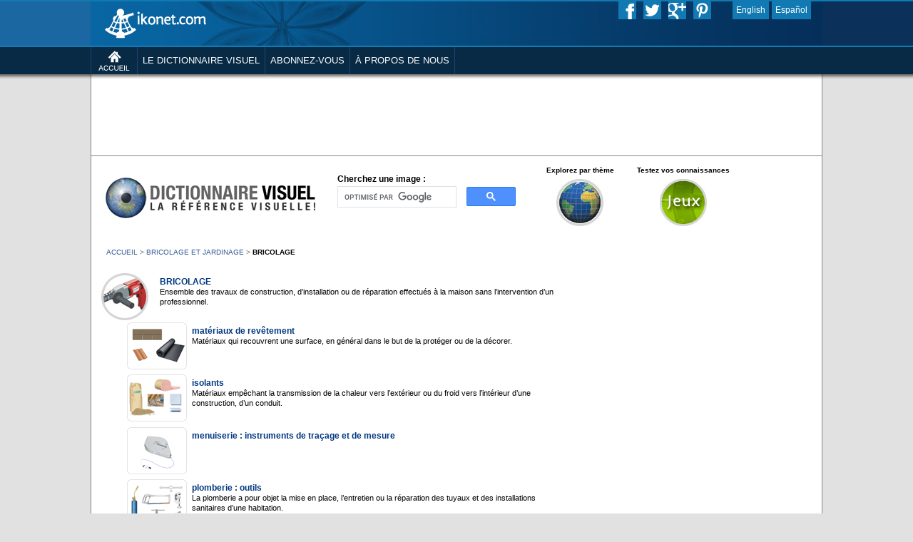

--- FILE ---
content_type: text/html; charset=UTF-8
request_url: https://www.ikonet.com/fr/ledictionnairevisuel/bricolage-et-jardinage/bricolage/
body_size: 80859
content:
<!DOCTYPE html PUBLIC "-//W3C//DTD XHTML 1.0 Strict//EN"
        "http://www.w3.org/TR/xhtml1/DTD/xhtml1-strict.dtd">
<html xmlns="http://www.w3.org/1999/xhtml" xml:lang="en" lang="en">
<head>
<!--Output date : 13:44 2007-11-09, version : 3.0.21-->
<!-- -->
<meta http-equiv="content-type" name="content-type" content="text/html; charset=utf-8" />
<meta name="viewport" content="width=1024">
<title>bricolage et jardinage :: bricolage images - Dictionnaire Visuel</title>
<script type="text/javascript" src="../../includes/scripts/js/menu-haut.js"></script>
<script type="text/javascript" src="../../includes/scripts/js/analytics.js"></script>
<script type="text/javascript" src="../../includes/scripts/js/AC_RunActiveContent.js"></script>
<script type="text/javascript" src="../../includes/scripts/js/rollOver.js"></script>
<!--<script type="text/javascript" src="includes/scripts/js/prototype.js"></script>
<script type="text/javascript" src="includes/scripts/js/truncate.js"></script>-->
<link href="../../css/qc/screen.css" rel="stylesheet" type="text/css" media="screen" />
<link href="../../css/qc/print.css" rel="stylesheet" type="text/css" media="print" />
</head>
<body>
<!--<div style='background-color:#383838; width: 100%; height: 28px;"'></div>-->


<!--<script type="text/javascript" language="javascript" src="https://www.ikonet.com/fr/ikonet-ui/dropdown/js/jquery.dropdownPlain.js"></script>-->
<link href="https://www.ikonet.com/fr/ikonet-ui/css/blu_dropdown.css" rel="stylesheet" type="text/css" media="screen" /> 
	<!--[if lte IE 7]>
        <link rel="stylesheet" type="text/css" href="https://www.ikonet.com/fr/ikonet-ui/dropdown/css/ie.css" media="screen" />
    <![endif]-->
    
<style>
div.menutop_v2{height:104px; min-width:1026px; color:#FFF; font-family:Arial, Helvetica, sans-serif; z-index:9999;}
div.onglettext_v2{padding-left:7px; padding-right:7px; height:38px; line-height:38px; font-size:13px; color:#FFF;}
ul.sub_menu{text-align:left; z-index:9999; display:block;}

/* BLU */
.blu_splitbar{height:2px; background-color:#117ab3;}
.blu_menucenter{margin-top:-62px; width:100%;}	
.blu_ongletswrap{
	height:38px;
	background-color:#082a45;
	/*z-index:9999;
  	-webkit-box-shadow:0px 4px 5px rgba(50, 50, 50, 0.75);
	-moz-box-shadow:0px 4px 5px rgba(50, 50, 50, 0.75);
	box-shadow:0px 4px 5px rgba(50, 50, 50, 0.75);*/
}
a.blu_onglet{display:block; height:38px; float:left; font-family:Arial, Helvetica, sans-serif;
}
a.blu_onglet:hover{background-color:#117ab3;}
.blu_menu_center_content{
	width:1026px; 
	height:62px;
	display:block;
	position:relative;
	margin:0 auto; 
	margin-top:-62px; 
	background-image: url('https://www.ikonet.com/fr/ikonet-ui/images/2013/blu_banner_top.jpg');
}	
.blu_menu_onglets_content{width:1026px; height:38px; margin:0 auto;}
a.blu_languebutton{display:block; height:25px; color:#FFF; font-size:12px; background-color:#117ab3; line-height:25px; padding-left:5px; padding-right:5px; float:left; text-decoration:none;}
a.blu_sharebutton{display:block; height:25px; width:25px; margin-right:10px; background-color:#117ab3; float:left; background-repeat:no-repeat; background-position:bottom; -moz-transition:height 0.4s ease; -webkit-transition:height 0.2s ease;}
a.blu_sharebutton:hover{height:30px;}
div.blu_splitter{height:38px; width:1px; background-color:#224379; float:left;}
.blu_grad1{float:left; width:50%; height:62px; background-color:#1a67a1;}
.blu_grad2{float:left; width:50%; height:62px; background-color:#0b3059;}

/* TEA */
.tea_splitbar{height:2px; background-color:#3a3a3a;}
.tea_menucenter{margin-top:-62px; width:100%;}	
.tea_ongletswrap{height:38px; background-color:#000000;}
a.tea_onglet{display:block; height:38px; float:left; font-family:Arial, Helvetica, sans-serif;}
a.tea_onglet:hover{background-color:#3a3a3a;}
.tea_menu_center_content{width:1026px; height:62px; margin:0 auto; margin-top:-62px; background-image:url(https://www.ikonet.com/fr/ikonet-ui/images/2013/blu_banner_top.jpg); position:relative;}	
.tea_menu_onglets_content{width:1026px; height:38px; margin:0 auto;}
a.tea_languebutton{display:block; height:25px; color:#FFF; font-size:12px; background-color:#3a3a3a; line-height:25px; padding-left:5px; padding-right:5px; float:left; text-decoration:none;}
a.tea_sharebutton{display:block; height:25px; width:25px; margin-right:10px; background-color:#3a3a3a; float:left; background-repeat:no-repeat; background-position:bottom; -moz-transition:height 0.4s ease; -webkit-transition:height 0.2s ease;}
a.tea_sharebutton:hover{height:30px;}
div.tea_splitter{height:38px; width:1px; background-color:#3a3a3a; float:left;}
.tea_grad1{float:left; width:50%; height:62px; background-color:#169da0;}
.tea_grad2{float:left; width:50%; height:62px; background-color:#006062;}

/* ALIMENTATION */
.ali_splitbar{height:2px; background-color:#d368a0;}
.ali_menucenter{margin-top:-62px; width:100%;}	
.ali_ongletswrap{height:38px; background-color:#932b60;}
a.ali_onglet{display:block; height:38px; float:left; font-family:Arial, Helvetica, sans-serif;}
a.ali_onglet:hover{background-color:#d368a0;}
.ali_menu_center_content{width:1026px; height:62px; margin:0 auto; margin-top:-62px; background-image:url(https://www.ikonet.com/fr/ikonet-ui/images/2013/blu_banner_top.jpg); position:relative;}	
.ali_menu_onglets_content{width:1026px; height:38px; margin:0 auto;}
a.ali_languebutton{display:block; height:25px; color:#FFF; font-size:12px; background-color:#d368a0; line-height:25px; padding-left:5px; padding-right:5px; float:left; text-decoration:none;}
a.ali_sharebutton{display:block; height:25px; width:25px; margin-right:10px; background-color:#d368a0; float:left; background-repeat:no-repeat; background-position:bottom; -moz-transition:height 0.4s ease; -webkit-transition:height 0.2s ease;}
a.ali_sharebutton:hover{height:30px;}
div.ali_splitter{height:38px; width:1px; background-color:#d1699f; float:left;}
.ali_grad1{float:left; width:50%; height:62px; background-color:#dc599d;}
.ali_grad2{float:left; width:50%; height:62px; background-color:#9b2b65;}

/* APP CORPS HUMAIN */
.gri_splitbar{height:2px; background-color:#000;}
.gri_menucenter{margin-top:-62px; width:100%;}	
.gri_ongletswrap{height:38px; background-color:#3d3d3d;}
a.gri_onglet{display:block; height:38px; float:left; font-family:Arial, Helvetica, sans-serif;}
a.gri_onglet:hover{background-color:#000;}
.gri_menu_center_content{width:1026px; height:62px; margin:0 auto; margin-top:-62px; background-image:url(https://www.ikonet.com/fr/ikonet-ui/images/2013/blu_banner_top.jpg); position:relative;}	
.gri_menu_onglets_content{width:1026px; height:38px; margin:0 auto;}
a.gri_languebutton{display:block; height:25px; color:#FFF; font-size:12px; background-color:#000; line-height:25px; padding-left:5px; padding-right:5px; float:left; text-decoration:none;}
a.gri_sharebutton{display:block; height:25px; width:25px; margin-right:10px; background-color:#000; float:left; background-repeat:no-repeat; background-position:bottom; -moz-transition:height 0.4s ease; -webkit-transition:height 0.2s ease;}
a.gri_sharebutton:hover{height:30px;}
div.gri_splitter{height:38px; width:1px; background-color:#000; float:left;}
.gri_grad1{float:left; width:50%; height:62px; background-color:#169da0;}
.gri_grad2{float:left; width:50%; height:62px; background-color:#006062;}

/* APP PREMIERS SOINS */
.ver_splitbar{height:2px; background-color:#81bb71;}
.ver_menucenter{margin-top:-62px; width:100%;}	
.ver_ongletswrap{height:38px; background-color:#3d6532;}
a.ver_onglet{display:block; height:38px; float:left; font-family:Arial, Helvetica, sans-serif;}
a.ver_onglet:hover{background-color:#81bb71;}
.ver_menu_center_content{width:1026px; height:62px; margin:0 auto; margin-top:-62px; background-image:url(https://www.ikonet.com/fr/ikonet-ui/images/2013/blu_banner_top.jpg); position:relative;}	
.ver_menu_onglets_content{width:1026px; height:38px; margin:0 auto;}
a.ver_languebutton{display:block; height:25px; color:#FFF; font-size:12px; background-color:#81bb71; line-height:25px; padding-left:5px; padding-right:5px; float:left; text-decoration:none;}
a.ver_sharebutton{display:block; height:25px; width:25px; margin-right:10px; background-color:#81bb71; float:left; background-repeat:no-repeat; background-position:bottom; -moz-transition:height 0.4s ease; -webkit-transition:height 0.2s ease;}
a.ver_sharebutton:hover{height:30px;}
div.ver_splitter{height:38px; width:1px; background-color:#81bb71; float:left;}
.ver_grad1{float:left; width:50%; height:62px; background-color:#83be74;}
.ver_grad2{float:left; width:50%; height:62px; background-color:#3d6532;}
</style>

<div class="menutop_v2">
	<div class="blu_splitbar"></div>
    <div class="blu_grad1"></div>
    <div class="blu_grad2"></div>
    <div style="clear:both"></div>
    <div class="blu_menucenter">
    	<div class="blu_menu_center_content">
        	<a href="https://www.ikonet.com/fr/" style="display:block; width:142px; height:42px; position:absolute; background-image:url(https://www.ikonet.com/fr/ikonet-ui/images/2013/ikonet_logo.png); top:10px; left:20px;"></a>
            <div style="position:absolute; left:900px;">
                <a href="https://www.ikonet.com/en/" class="blu_languebutton" style="margin-right:4px;">English</a>
                <a href="https://www.ikonet.com/es/" class="blu_languebutton">Espa&ntilde;ol</a>
            </div>
            <div style="position:absolute; left:740px;">
                <a href="https://www.facebook.com/pages/Ikonet/143566209035982?ref=hl" class="blu_sharebutton" style="background-image:url(https://www.ikonet.com/fr/ikonet-ui/images/2013/blu_icon_fb.gif);"></a>
                <a href="https://twitter.com/Ikonet" class="blu_sharebutton" style="background-image:url(https://www.ikonet.com/fr/ikonet-ui/images/2013/blu_icon_tw.gif);"></a>
                <a href="https://plus.google.com/u/0/s/ikonet" class="blu_sharebutton" style="background-image:url(https://www.ikonet.com/fr/ikonet-ui/images/2013/blu_icon_gp.gif);"></a>
                <a href="https://pinterest.com/ikonet/" class="blu_sharebutton" style="margin-right:0px; background-image:url(https://www.ikonet.com/fr/ikonet-ui/images/2013/blu_icon_pi.gif);"></a>
            </div>
        </div>
    </div>
    <div class="blu_splitbar"></div>
    <div class="blu_ongletswrap">
    	<div class="blu_menu_onglets_content">
        <ul class="dropdown" style="margin: 0; padding: 0;">
        	<div class="blu_splitter"></div>
            <li>
            	<a href="https://www.ikonet.com/fr/" class="blu_onglet"><img src="https://www.ikonet.com/fr/ikonet-ui/images/2013/accueil.png" style="margin-top:5px; padding-left:10px; padding-right:10px; border:none; outline:none;" /></a>
            </li>
            <div class="blu_splitter"></div>
            <li>
            	<a href="https://www.ikonet.com/fr/ledictionnairevisuel/" class="blu_onglet"><div class="onglettext_v2">LE DICTIONNAIRE VISUEL</div></a>
                <ul class="sub_menu" style="width:240px; margin: 0; padding: 0;">
                    <li><a href="https://www.ikonet.com/fr/ledictionnairevisuel/">Explorer le dictionnaire</a></li>
                    <li><a href="https://www.ikonet.com/fr/ledictionnairevisuel/static/qc/infolettre_archive">De Visu : capsules encyclop&eacute;diques</a></li>
                    <!--<li><a href="https://www.ikonet.com/fr/jeux/">Jeux</a></li>
                    <li><a href="https://www.ikonet.com/fr/ledictionnairevisuel/static/qc/survol">Logiciels t&eacute;l&eacute;chargeables</a></li>-->
        		</ul>
            </li>
            <div class="blu_splitter"></div>
<!--
            <li>
            	<a href="https://www.ikonet.com/fr/sante/corpshumainvirtuel/" class="blu_onglet"><div class="onglettext_v2">CORPS HUMAIN VIRTUEL</div></a>
            </li>
            <div class="blu_splitter"></div>
            <li>
            	<a href="https://www.ikonet.com/fr/alimentation/" class="blu_onglet"><div class="onglettext_v2">ALIMENTATION</div></a>
            </li>
            <div class="blu_splitter"></div>
            <li>
            	<a href="https://www.ikonet.com/fr/sante/" class="blu_onglet"><div class="onglettext_v2">SANTÉ</div></a>
            </li>
            <div class="blu_splitter"></div>
-->
            <li>
            	<a href="https://www.demarque.com/ressources-numeriques/produit/le-visuel" class="blu_onglet"><div class="onglettext_v2">ABONNEZ-VOUS</div></a>
                <ul class="sub_menu" style="width:240px; margin: 0; padding: 0;">
                    <li><a href="https://www.demarque.com/ressources-numeriques/produit/le-visuel">Le Visuel</a></li>
                    <li><a href="https://www.demarque.com/ressources-numeriques/produit/le-corps-humain-virtuel-scolaire">Le corps humain virtuel</a></li>
        		</ul>
            </li>
            <div class="blu_splitter"></div>
<!--
            <li>
            	<a href="https://www.ikonet.com/fr/jeux/" class="blu_onglet"><div class="onglettext_v2">JEUX</div></a>
            </li>
            <div class="blu_splitter"></div>
            <li>
            	<a href="https://www.ikonet.com/fr/blogue/" class="blu_onglet"><div class="onglettext_v2">BLOGUE</div></a>
            </li>
            <div class="blu_splitter"></div>
            <li>
-->
            	<a href="https://www.ikonet.com/fr/apropos.php" class="blu_onglet"><div class="onglettext_v2">&Agrave; PROPOS DE NOUS</div></a>
            </li>
            <div class="blu_splitter"></div>
        </ul>
        </div>
        <div style="display:block; height:8px; margin:0; padding:0;">
    		<img src="https://www.ikonet.com/fr/ikonet-ui/images/2013/menu-shadow.png" style="width:100%; background-repeat:repeat-x; height: 8px; min-height:8px;vertical-align:top; position:relative; z-index:1;" />
    	</div>
    </div>
</div>
<div class="pubtop" style="background-color:#e1e1e1; height:115px; width:100%;">	<div style="width:1024px; margin:0 auto; background-color: #FFF; height:114px; border-left:1px solid #848484; border-right:1px solid #848484; border-bottom:1px solid #848484;">	<div style="height:6px;"></div>		<div class="pubbox"><!-- LE DICTIONNAIRE VISUEL -->
<!--<div style="float:left; width:39px; margin-top:6px;"><img src="/images/pub_vertical.jpg" alt="" width="19" height="90" align="right" /></div>-->
<!--<div style="float:left; margin-left:20px; margin-top:20px; margin-bottom:20px;">-->

<div class="pubbox_leaderboard">
<script async src="https://pagead2.googlesyndication.com/pagead/js/adsbygoogle.js"></script>
<!-- Ikonet FR_728X90_leaderboard_TopOfAllPages -->
<ins class="adsbygoogle"
     style="display:inline-block;width:728px;height:90px"
     data-ad-client="ca-pub-7156007925185226"
     data-ad-slot="6466958001"></ins>
<script>
     (adsbygoogle = window.adsbygoogle || []).push({});
</script>
</div>		</div>	</div></div>

<div class="frame">
<!-- LE DICTIONNAIRE VISUEL -->

<!--<div class="menuOnglets">
	<div class="onglet1b"><span class="texteOnglet">Le dictionnaire visuel</span></div>
    <a href="http://www.ikonet.com/fr/sante/corpshumainvirtuel/"><div class="onglet2"><span class="texteOnglet">Le <span style="color:#af0c03">corps humain</span> virtuel</span></div></a>
    
    <div style="float:right;"><a href="http://boutique.ikonet.com"><div class="onglet3"><span class="texteOnglet">Boutique</span></div></a></div>
    <div style="float:right; color:#FFF; margin-top:4px; margin-right:10px;">
     Langue :
    <select ONCHANGE='location = this.options[this.selectedIndex].value'>
    <option VALUE='http://www.ikonet.com/fr/ledictionnairevisuel/'>Fran&ccedil;ais</option>
    <option VALUE='http://www.ikonet.com/en/visualdictionary/'>English</option>
    </select>
    </div>
</div>-->    
        <div class="c">
		  <!-- LE DICTIONNAIRE VISUEL -->
<meta name="viewport" content="width=device-width">
<style>
  /* Samsung Galaxy */
  @media screen and (device-width: 800px) { html { zoom: 81.21827%; } }
  /* Kindle Fire */
  @media screen and (device-width: 600px) { html { zoom: 60.91370%; } }
  /* iPad */
  @media screen and (device-width: 768px) { html { zoom: 75%; } }

#searchform .screen-reader-text {
	display:none;
}

#searchform #s, #cse-search-box input[type="text"] {
	margin:0; 
	height:30px;
	width:260px;
	border:1px solid #666;
	font-size:16px;
	}
</style>


<div class="h">

<br style="clear:both">

	<div style='margin-left: 20px; position:relative; z-index:0;'>
  	<!--<div class='logo' style="position:relative; z-index:0;"><a href=""><img src="images/header/logoheader.jpg" alt="Logo" /></a></div>-->
  
		    
  		<div style="height:106px; width:985px;">
  			<script type="text/javascript">
				function submitform()
				{
  				document.recherche.submit();
				}
  			</script>
  
  			<div style="float:left; margin-top:18px;">
  				<a href="https://www.ikonet.com/fr/ledictionnairevisuel/"><img src="https://www.ikonet.com/fr/ledictionnairevisuel/images/logo-new.jpg"></img></a>
  			</div>
	
     		<!-- GOOGLESEARCH -->
            <div style="float:left; margin-top:10px; margin-left:30px; width:250px;" class="menu side widget_search">
                <span style="font-size:12px; font-weight:bold; line-height:20px;">Cherchez une image :</span>
                <!--<form action="https://www.ikonet.com/fr/ledictionnairevisuel/static/qc/searchresults" id="cse-search-box" name="recherche" style="width:250px;">
                    <input type="hidden" name="cx" value="partner-pub-7156007925185226:td1ipa-ejn8" />
                    <input type="hidden" name="cof" value="FORID:9" />
                    <input type="hidden" name="ie" value="UTF-8" />
                    <input type="text" name="q" style="width:240px;">
                </form>
                <script type="text/javascript" src="https://www.google.ca/cse/brand?form=cse-search-box&amp;lang=fr"></script>-->
                <script async src="https://cse.google.com/cse.js?cx=partner-pub-7156007925185226:jzw1t3-84ie">
				</script>
				<div class="gcse-searchbox-only"></div>
            </div>

			<!--<a href="javascript: submitform()" style="height:30px; width:35px; float:left; margin-top:32px; margin-left:10px; display:block; background-image:url(https://www.ikonet.com/fr/ledictionnairevisuel/images/header/searchbutton.gif);"></a>
-->
  
    		<div style="float:left; width:130px; height:100px; margin-left:25px; text-align: center;">
    			<p style="font-weight:bold; font-size: 10px; margin: 0px; display: block; color: #000;">Explorez par thème</p>
      			<!-- <a href="/"> A UTILISER POUR LE RANDOM -->
      			<a href="https://www.ikonet.com/fr/ledictionnairevisuel/"><img src="https://www.ikonet.com/fr/ledictionnairevisuel/images/themes/2.jpg" style="margin-top:5px;" alt="" title=""></a>
    		</div>
    
    		<div style="float:left; width:140px; height:100px; margin-left:10px; text-align:center;">
      			<p style="font-weight:bold; font-size: 10px; margin: 0px; display: block; color: #000;">Testez vos connaissances</p>
      			<a href="https://www.ikonet.com/fr/jeux/"><img src="https://www.ikonet.com/fr/ledictionnairevisuel/images/header/jeuxbutton.jpg" style="margin-top:5px;" alt="Jeux" title="Jeux"></a>
    		</div>

		</div>

		<div style='clear:both'></div>
	</div> 		</div>
            
            <div class="c2">
                    <div class="c3">
                    <div class="breadcrumb">
                      <span class="breadcrumb"><a href="https://www.ikonet.com/fr/ledictionnairevisuel/">ACCUEIL</a> > <a href="https://www.ikonet.com/fr/ledictionnairevisuel/bricolage-et-jardinage/">bricolage et jardinage</a> > <!--<a href="">--><span style="color:#000; font-weight:bold;">bricolage</span></span><!--</a>--></span>			  					</div>
                      
                      <div style="height:20px;"></div>
                                             
                      <div class="combiner">
                            <div class="imgCombiner"><a href='https://www.ikonet.com/fr/ledictionnairevisuel/bricolage-et-jardinage/bricolage/'><img src='../../Icons/Nav/IC28031.jpg' alt='bricolage image' title='bricolage image' /></a></div>						
							
							
                        <div class="titresoustheme">
                            <h1><a href="https://www.ikonet.com/fr/ledictionnairevisuel/bricolage-et-jardinage/bricolage/">bricolage</a><Br><span class='definition'>Ensemble des travaux de construction, d’installation ou de réparation effectués à la maison sans l’intervention d’un professionnel.</span></h1>
                            </div>
                            <br style="clear: both;"/>
							
							<!--  D�but boucle des ecrans -->
							
													
						
							<div >
							<div class="combiner">
								<div class="imgCombiner">
								<a href='https://www.ikonet.com/fr/ledictionnairevisuel/bricolage-et-jardinage/bricolage/materiaux-de-revetement.php'><img src='../../Icons/Ecran/ICE5512_0.png' alt='matériaux de revêtement image' title='matériaux de revêtement image' /></a>								
	                            </div>
								<div class="titre">
									<h1><a href="https://www.ikonet.com/fr/ledictionnairevisuel/bricolage-et-jardinage/bricolage/materiaux-de-revetement.php">matériaux de revêtement</a><Br><span class='definition'>Matériaux qui recouvrent une surface, en général dans le but de la protéger ou de la décorer.</span></h1>
								</div>
                                    <br style="clear: both;"/>
							</div> 
                            </div>
													
						
							<div >
							<div class="combiner">
								<div class="imgCombiner">
								<a href='https://www.ikonet.com/fr/ledictionnairevisuel/bricolage-et-jardinage/bricolage/isolants.php'><img src='../../Icons/Ecran/ICE5681_0.png' alt='isolants image' title='isolants image' /></a>								
	                            </div>
								<div class="titre">
									<h1><a href="https://www.ikonet.com/fr/ledictionnairevisuel/bricolage-et-jardinage/bricolage/isolants.php">isolants</a><Br><span class='definition'>Matériaux empêchant la transmission de la chaleur vers l’extérieur ou du froid vers l’intérieur d’une construction, d’un conduit.</span></h1>
								</div>
                                    <br style="clear: both;"/>
							</div> 
                            </div>
													
						
							<div >
							<div class="combiner">
								<div class="imgCombiner">
								<a href='https://www.ikonet.com/fr/ledictionnairevisuel/bricolage-et-jardinage/bricolage/menuiserie-instruments-de-tracage-et-de-mesure.php'><img src='../../Icons/Ecran/ICE27623_0.png' alt='menuiserie : instruments de traçage et de mesure image' title='menuiserie : instruments de traçage et de mesure image' /></a>								
	                            </div>
								<div class="titre">
									<h1><a href="https://www.ikonet.com/fr/ledictionnairevisuel/bricolage-et-jardinage/bricolage/menuiserie-instruments-de-tracage-et-de-mesure.php">menuiserie : instruments de traçage et de mesure</a><Br><span class='definition'></span></h1>
								</div>
                                    <br style="clear: both;"/>
							</div> 
                            </div>
													
						
							<div >
							<div class="combiner">
								<div class="imgCombiner">
								<a href='https://www.ikonet.com/fr/ledictionnairevisuel/bricolage-et-jardinage/bricolage/plomberie-outils.php'><img src='../../Icons/Ecran/ICE27621_0.png' alt='plomberie : outils image' title='plomberie : outils image' /></a>								
	                            </div>
								<div class="titre">
									<h1><a href="https://www.ikonet.com/fr/ledictionnairevisuel/bricolage-et-jardinage/bricolage/plomberie-outils.php">plomberie : outils</a><Br><span class='definition'>La plomberie a pour objet la mise en place, l’entretien ou la réparation des tuyaux et des installations sanitaires d’une habitation.</span></h1>
								</div>
                                    <br style="clear: both;"/>
							</div> 
                            </div>
													
						
							<div >
							<div class="combiner">
								<div class="imgCombiner">
								<a href='https://www.ikonet.com/fr/ledictionnairevisuel/bricolage-et-jardinage/bricolage/maconnerie-outils.php'><img src='../../Icons/Ecran/ICE27628_0.png' alt='maçonnerie : outils image' title='maçonnerie : outils image' /></a>								
	                            </div>
								<div class="titre">
									<h1><a href="https://www.ikonet.com/fr/ledictionnairevisuel/bricolage-et-jardinage/bricolage/maconnerie-outils.php">maçonnerie : outils</a><Br><span class='definition'>La maçonnerie a pour objet la construction et la réparation d’ouvrages ou de revêtements de briques, de pierres ou de blocs de béton.</span></h1>
								</div>
                                    <br style="clear: both;"/>
							</div> 
                            </div>
													
						
							<div >
							<div class="combiner">
								<div class="imgCombiner">
								<a href='https://www.ikonet.com/fr/ledictionnairevisuel/bricolage-et-jardinage/bricolage/electricite-outils.php'><img src='../../Icons/Ecran/ICE27619_0.png' alt='électricité : outils image' title='électricité : outils image' /></a>								
	                            </div>
								<div class="titre">
									<h1><a href="https://www.ikonet.com/fr/ledictionnairevisuel/bricolage-et-jardinage/bricolage/electricite-outils.php">électricité : outils</a><Br><span class='definition'>Le métier d’électricien a pour objet l’installation, l’entretien et la réparation des câblages et dispositifs électriques d’un lieu ou d’un bâtiment.</span></h1>
								</div>
                                    <br style="clear: both;"/>
							</div> 
                            </div>
													
						
							<div >
							<div class="combiner">
								<div class="imgCombiner">
								<a href='https://www.ikonet.com/fr/ledictionnairevisuel/bricolage-et-jardinage/bricolage/echelles-et-escabeaux.php'><img src='../../Icons/Ecran/ICE10641_0.png' alt='échelles et escabeaux image' title='échelles et escabeaux image' /></a>								
	                            </div>
								<div class="titre">
									<h1><a href="https://www.ikonet.com/fr/ledictionnairevisuel/bricolage-et-jardinage/bricolage/echelles-et-escabeaux.php">échelles et escabeaux</a><Br><span class='definition'>Dispositifs mobiles, en bois ou en métal, qui comportent des échelons ou des marches permettant d’atteindre des points plus ou moins élevés.</span></h1>
								</div>
                                    <br style="clear: both;"/>
							</div> 
                            </div>
														<!--  D�but boucle des sujets -->
												<div >
							<div class="combiner">
								<div class="imgCombiner">
								<a href='https://www.ikonet.com/fr/ledictionnairevisuel/bricolage-et-jardinage/bricolage/'><img src='../../Icons/Nav/IC5352.jpg' alt='matériaux de base image' title='matériaux de base image' /></a>								
								</div>
								<div class="titre">
                                    <h1><a id="matériaux de base" href="https://www.ikonet.com/fr/ledictionnairevisuel/bricolage-et-jardinage/bricolage/">matériaux de base</a><Br><span class='definition'>Éléments destinés à être assemblés pour former la structure d’une construction.</span></h1>
								</div>
                                    <br style="clear: both;"/>
									
									<div class="algcentre">
                                        <div class="combiner">
                                            <table class="tableauImage">
											
                                              <tr>
											  <td><a href='https://www.ikonet.com/fr/ledictionnairevisuel/bricolage-et-jardinage/bricolage/materiaux-de-base/brique.php'><img src='../../Icons/Ecran/ICE5371_0.png' alt='brique image' width='84' height='66' title='brique image' /></a></td><td><a href='https://www.ikonet.com/fr/ledictionnairevisuel/bricolage-et-jardinage/bricolage/materiaux-de-base/pierre.php'><img src='../../Icons/Ecran/ICE5390_0.png' alt='pierre image' width='84' height='66' title='pierre image' /></a></td><td><a href='https://www.ikonet.com/fr/ledictionnairevisuel/bricolage-et-jardinage/bricolage/materiaux-de-base/beton.php'><img src='../../Icons/Ecran/ICE27555_0.png' alt='béton image' width='84' height='66' title='béton image' /></a></td></tr><tr><td class='title'><a href='https://www.ikonet.com/fr/ledictionnairevisuel/bricolage-et-jardinage/bricolage/materiaux-de-base/brique.php'>brique</a></td><td class='title'><a href='https://www.ikonet.com/fr/ledictionnairevisuel/bricolage-et-jardinage/bricolage/materiaux-de-base/pierre.php'>pierre</a></td><td class='title'><a href='https://www.ikonet.com/fr/ledictionnairevisuel/bricolage-et-jardinage/bricolage/materiaux-de-base/beton.php'>béton</a></td></tr><tr><td><a href='https://www.ikonet.com/fr/ledictionnairevisuel/bricolage-et-jardinage/bricolage/materiaux-de-base/acier.php'><img src='../../Icons/Ecran/ICE5408_0.png' alt='acier image' width='84' height='66' title='acier image' /></a></td></tr><tr><td class='title'><a href='https://www.ikonet.com/fr/ledictionnairevisuel/bricolage-et-jardinage/bricolage/materiaux-de-base/acier.php'>acier</a></td></tr><tr>											  </tr>
											 
											   
											   
                                            </table>
                                        </div>
                                    </div>  
									</div>  
                            </div>		  
											  
												<div >
							<div class="combiner">
								<div class="imgCombiner">
								<a href='https://www.ikonet.com/fr/ledictionnairevisuel/bricolage-et-jardinage/bricolage/'><img src='../../Icons/Nav/IC5936.jpg' alt='bois image' title='bois image' /></a>								
								</div>
								<div class="titre">
                                    <h1><a id="bois" href="https://www.ikonet.com/fr/ledictionnairevisuel/bricolage-et-jardinage/bricolage/">bois</a><Br><span class='definition'>Substance compacte, plus ou moins dure, qui forme le tronc, les branches et les racines des arbres. Chaque espèce d’arbre fournit une essence de bois distincte.</span></h1>
								</div>
                                    <br style="clear: both;"/>
									
									<div class="algcentre">
                                        <div class="combiner">
                                            <table class="tableauImage">
											
                                              <tr>
											  <td><a href='https://www.ikonet.com/fr/ledictionnairevisuel/bricolage-et-jardinage/bricolage/bois/coupe-une-bille.php'><img src='../../Icons/Ecran/ICE5954_0.png' alt='coupe d’une bille image' width='84' height='66' title='coupe d’une bille image' /></a></td><td><a href='https://www.ikonet.com/fr/ledictionnairevisuel/bricolage-et-jardinage/bricolage/bois/planche.php'><img src='../../Icons/Ecran/ICE6026_0.png' alt='planche image' width='84' height='66' title='planche image' /></a></td><td><a href='https://www.ikonet.com/fr/ledictionnairevisuel/bricolage-et-jardinage/bricolage/bois/derives-du-bois.php'><img src='../../Icons/Ecran/ICE6162_0.png' alt='dérivés du bois image' width='84' height='66' title='dérivés du bois image' /></a></td></tr><tr><td class='title'><a href='https://www.ikonet.com/fr/ledictionnairevisuel/bricolage-et-jardinage/bricolage/bois/coupe-une-bille.php'>coupe d’une bille</a></td><td class='title'><a href='https://www.ikonet.com/fr/ledictionnairevisuel/bricolage-et-jardinage/bricolage/bois/planche.php'>planche</a></td><td class='title'><a href='https://www.ikonet.com/fr/ledictionnairevisuel/bricolage-et-jardinage/bricolage/bois/derives-du-bois.php'>dérivés du bois</a></td></tr><tr>											  </tr>
											 
											   
											   
                                            </table>
                                        </div>
                                    </div>  
									</div>  
                            </div>		  
											  
												<div >
							<div class="combiner">
								<div class="imgCombiner">
								<a href='https://www.ikonet.com/fr/ledictionnairevisuel/bricolage-et-jardinage/bricolage/'><img src='../../Icons/Nav/IC27605.jpg' alt='menuiserie : outils pour clouer image' title='menuiserie : outils pour clouer image' /></a>								
								</div>
								<div class="titre">
                                    <h1><a id="menuiserie : outils pour clouer" href="https://www.ikonet.com/fr/ledictionnairevisuel/bricolage-et-jardinage/bricolage/">menuiserie : outils pour clouer</a><Br><span class='definition'>Menuiserie : activité ayant pour objet le travail du bois pour la fabrication de meubles simples ou d’ouvrages d’aménagement et de revêtement.</span></h1>
								</div>
                                    <br style="clear: both;"/>
									
									<div class="algcentre">
                                        <div class="combiner">
                                            <table class="tableauImage">
											
                                              <tr>
											  <td><a href='https://www.ikonet.com/fr/ledictionnairevisuel/bricolage-et-jardinage/bricolage/menuiserie-outils-pour-clouer/marteau-de-charpentier.php'><img src='../../Icons/Ecran/ICE9922_0.png' alt='marteau de charpentier image' width='84' height='66' title='marteau de charpentier image' /></a></td><td><a href='https://www.ikonet.com/fr/ledictionnairevisuel/bricolage-et-jardinage/bricolage/menuiserie-outils-pour-clouer/marteau-de-menuisier.php'><img src='../../Icons/Ecran/ICE1970_0.png' alt='marteau de menuisier image' width='84' height='66' title='marteau de menuisier image' /></a></td><td><a href='https://www.ikonet.com/fr/ledictionnairevisuel/bricolage-et-jardinage/bricolage/menuiserie-outils-pour-clouer/marteau-a-panne-ronde.php'><img src='../../Icons/Ecran/ICE986_0.png' alt='marteau à panne ronde image' width='84' height='66' title='marteau à panne ronde image' /></a></td></tr><tr><td class='title'><a href='https://www.ikonet.com/fr/ledictionnairevisuel/bricolage-et-jardinage/bricolage/menuiserie-outils-pour-clouer/marteau-de-charpentier.php'>marteau de charpentier</a></td><td class='title'><a href='https://www.ikonet.com/fr/ledictionnairevisuel/bricolage-et-jardinage/bricolage/menuiserie-outils-pour-clouer/marteau-de-menuisier.php'>marteau de menuisier</a></td><td class='title'><a href='https://www.ikonet.com/fr/ledictionnairevisuel/bricolage-et-jardinage/bricolage/menuiserie-outils-pour-clouer/marteau-a-panne-ronde.php'>marteau à panne ronde</a></td></tr><tr><td><a href='https://www.ikonet.com/fr/ledictionnairevisuel/bricolage-et-jardinage/bricolage/menuiserie-outils-pour-clouer/maillet.php'><img src='../../Icons/Ecran/ICE2459_0.png' alt='maillet image' width='84' height='66' title='maillet image' /></a></td><td><a href='https://www.ikonet.com/fr/ledictionnairevisuel/bricolage-et-jardinage/bricolage/menuiserie-outils-pour-clouer/clou.php'><img src='../../Icons/Ecran/ICE27607_0.png' alt='clou image' width='84' height='66' title='clou image' /></a></td><td><a href='https://www.ikonet.com/fr/ledictionnairevisuel/bricolage-et-jardinage/bricolage/menuiserie-outils-pour-clouer/levier-plat.php'><img src='../../Icons/Ecran/ICE27300_0.png' alt='levier plat image' width='84' height='66' title='levier plat image' /></a></td></tr><tr><td class='title'><a href='https://www.ikonet.com/fr/ledictionnairevisuel/bricolage-et-jardinage/bricolage/menuiserie-outils-pour-clouer/maillet.php'>maillet</a></td><td class='title'><a href='https://www.ikonet.com/fr/ledictionnairevisuel/bricolage-et-jardinage/bricolage/menuiserie-outils-pour-clouer/clou.php'>clou</a></td><td class='title'><a href='https://www.ikonet.com/fr/ledictionnairevisuel/bricolage-et-jardinage/bricolage/menuiserie-outils-pour-clouer/levier-plat.php'>levier plat</a></td></tr><tr><td><a href='https://www.ikonet.com/fr/ledictionnairevisuel/bricolage-et-jardinage/bricolage/menuiserie-outils-pour-clouer/chasse-clou.php'><img src='../../Icons/Ecran/ICE27299_0.png' alt='chasse-clou image' width='84' height='66' title='chasse-clou image' /></a></td><td><a href='https://www.ikonet.com/fr/ledictionnairevisuel/bricolage-et-jardinage/bricolage/menuiserie-outils-pour-clouer/exemples-de-clous.php'><img src='../../Icons/Ecran/ICE27606_0.png' alt='exemples de clous image' width='84' height='66' title='exemples de clous image' /></a></td></tr><tr><td class='title'><a href='https://www.ikonet.com/fr/ledictionnairevisuel/bricolage-et-jardinage/bricolage/menuiserie-outils-pour-clouer/chasse-clou.php'>chasse-clou</a></td><td class='title'><a href='https://www.ikonet.com/fr/ledictionnairevisuel/bricolage-et-jardinage/bricolage/menuiserie-outils-pour-clouer/exemples-de-clous.php'>exemples de clous</a></td></tr><tr>											  </tr>
											 
											   
											   
                                            </table>
                                        </div>
                                    </div>  
									</div>  
                            </div>		  
											  
												<div >
							<div class="combiner">
								<div class="imgCombiner">
								<a href='https://www.ikonet.com/fr/ledictionnairevisuel/bricolage-et-jardinage/bricolage/'><img src='../../Icons/Nav/IC27608.jpg' alt='menuiserie : outils pour visser image' title='menuiserie : outils pour visser image' /></a>								
								</div>
								<div class="titre">
                                    <h1><a id="menuiserie : outils pour visser" href="https://www.ikonet.com/fr/ledictionnairevisuel/bricolage-et-jardinage/bricolage/">menuiserie : outils pour visser</a><Br><span class='definition'></span></h1>
								</div>
                                    <br style="clear: both;"/>
									
									<div class="algcentre">
                                        <div class="combiner">
                                            <table class="tableauImage">
											
                                              <tr>
											  <td><a href='https://www.ikonet.com/fr/ledictionnairevisuel/bricolage-et-jardinage/bricolage/menuiserie-outils-pour-visser/tournevis.php'><img src='../../Icons/Ecran/ICE11119_0.png' alt='tournevis image' width='84' height='66' title='tournevis image' /></a></td><td><a href='https://www.ikonet.com/fr/ledictionnairevisuel/bricolage-et-jardinage/bricolage/menuiserie-outils-pour-visser/tournevis-a-spirale.php'><img src='../../Icons/Ecran/ICE9626_0.png' alt='tournevis à spirale image' width='84' height='66' title='tournevis à spirale image' /></a></td><td><a href='https://www.ikonet.com/fr/ledictionnairevisuel/bricolage-et-jardinage/bricolage/menuiserie-outils-pour-visser/tournevis-sans-fil.php'><img src='../../Icons/Ecran/ICE27301_0.png' alt='tournevis sans fil image' width='84' height='66' title='tournevis sans fil image' /></a></td></tr><tr><td class='title'><a href='https://www.ikonet.com/fr/ledictionnairevisuel/bricolage-et-jardinage/bricolage/menuiserie-outils-pour-visser/tournevis.php'>tournevis</a></td><td class='title'><a href='https://www.ikonet.com/fr/ledictionnairevisuel/bricolage-et-jardinage/bricolage/menuiserie-outils-pour-visser/tournevis-a-spirale.php'>tournevis à spirale</a></td><td class='title'><a href='https://www.ikonet.com/fr/ledictionnairevisuel/bricolage-et-jardinage/bricolage/menuiserie-outils-pour-visser/tournevis-sans-fil.php'>tournevis sans fil</a></td></tr><tr><td><a href='https://www.ikonet.com/fr/ledictionnairevisuel/bricolage-et-jardinage/bricolage/menuiserie-outils-pour-visser/exemples-de-pointes.php'><img src='../../Icons/Ecran/ICE27649_0.png' alt='exemples de pointes image' width='84' height='66' title='exemples de pointes image' /></a></td><td><a href='https://www.ikonet.com/fr/ledictionnairevisuel/bricolage-et-jardinage/bricolage/menuiserie-outils-pour-visser/vis.php'><img src='../../Icons/Ecran/ICE12636_0.png' alt='vis image' width='84' height='66' title='vis image' /></a></td><td><a href='https://www.ikonet.com/fr/ledictionnairevisuel/bricolage-et-jardinage/bricolage/menuiserie-outils-pour-visser/exemples-de-tetes.php'><img src='../../Icons/Ecran/ICE11687_0.png' alt='exemples de têtes image' width='84' height='66' title='exemples de têtes image' /></a></td></tr><tr><td class='title'><a href='https://www.ikonet.com/fr/ledictionnairevisuel/bricolage-et-jardinage/bricolage/menuiserie-outils-pour-visser/exemples-de-pointes.php'>exemples de pointes</a></td><td class='title'><a href='https://www.ikonet.com/fr/ledictionnairevisuel/bricolage-et-jardinage/bricolage/menuiserie-outils-pour-visser/vis.php'>vis</a></td><td class='title'><a href='https://www.ikonet.com/fr/ledictionnairevisuel/bricolage-et-jardinage/bricolage/menuiserie-outils-pour-visser/exemples-de-tetes.php'>exemples de têtes</a></td></tr><tr>											  </tr>
											 
											   
											   
                                            </table>
                                        </div>
                                    </div>  
									</div>  
                            </div>		  
											  
												<div >
							<div class="combiner">
								<div class="imgCombiner">
								<a href='https://www.ikonet.com/fr/ledictionnairevisuel/bricolage-et-jardinage/bricolage/'><img src='../../Icons/Nav/IC27610.jpg' alt='menuiserie : outils pour scier image' title='menuiserie : outils pour scier image' /></a>								
								</div>
								<div class="titre">
                                    <h1><a id="menuiserie : outils pour scier" href="https://www.ikonet.com/fr/ledictionnairevisuel/bricolage-et-jardinage/bricolage/">menuiserie : outils pour scier</a><Br><span class='definition'></span></h1>
								</div>
                                    <br style="clear: both;"/>
									
									<div class="algcentre">
                                        <div class="combiner">
                                            <table class="tableauImage">
											
                                              <tr>
											  <td><a href='https://www.ikonet.com/fr/ledictionnairevisuel/bricolage-et-jardinage/bricolage/menuiserie-outils-pour-scier/scie-egoine.php'><img src='../../Icons/Ecran/ICE8185_0.png' alt='scie égoïne image' width='84' height='66' title='scie égoïne image' /></a></td><td><a href='https://www.ikonet.com/fr/ledictionnairevisuel/bricolage-et-jardinage/bricolage/menuiserie-outils-pour-scier/scie-a-guichet.php'><img src='../../Icons/Ecran/ICE27307_0.png' alt='scie à guichet image' width='84' height='66' title='scie à guichet image' /></a></td><td><a href='https://www.ikonet.com/fr/ledictionnairevisuel/bricolage-et-jardinage/bricolage/menuiserie-outils-pour-scier/scie-a-chantourner.php'><img src='../../Icons/Ecran/ICE27310_0.png' alt='scie à chantourner image' width='84' height='66' title='scie à chantourner image' /></a></td></tr><tr><td class='title'><a href='https://www.ikonet.com/fr/ledictionnairevisuel/bricolage-et-jardinage/bricolage/menuiserie-outils-pour-scier/scie-egoine.php'>scie égoïne</a></td><td class='title'><a href='https://www.ikonet.com/fr/ledictionnairevisuel/bricolage-et-jardinage/bricolage/menuiserie-outils-pour-scier/scie-a-guichet.php'>scie à guichet</a></td><td class='title'><a href='https://www.ikonet.com/fr/ledictionnairevisuel/bricolage-et-jardinage/bricolage/menuiserie-outils-pour-scier/scie-a-chantourner.php'>scie à chantourner</a></td></tr><tr><td><a href='https://www.ikonet.com/fr/ledictionnairevisuel/bricolage-et-jardinage/bricolage/menuiserie-outils-pour-scier/scie-a-metaux.php'><img src='../../Icons/Ecran/ICE7456_0.png' alt='scie à métaux image' width='84' height='66' title='scie à métaux image' /></a></td><td><a href='https://www.ikonet.com/fr/ledictionnairevisuel/bricolage-et-jardinage/bricolage/menuiserie-outils-pour-scier/scie-a-onglet-manuelle.php'><img src='../../Icons/Ecran/ICE27314_0.png' alt='scie à onglet manuelle image' width='84' height='66' title='scie à onglet manuelle image' /></a></td><td><a href='https://www.ikonet.com/fr/ledictionnairevisuel/bricolage-et-jardinage/bricolage/menuiserie-outils-pour-scier/scie-a-onglet-electrique.php'><img src='../../Icons/Ecran/ICE27319_0.png' alt='scie à onglet électrique image' width='84' height='66' title='scie à onglet électrique image' /></a></td></tr><tr><td class='title'><a href='https://www.ikonet.com/fr/ledictionnairevisuel/bricolage-et-jardinage/bricolage/menuiserie-outils-pour-scier/scie-a-metaux.php'>scie à métaux</a></td><td class='title'><a href='https://www.ikonet.com/fr/ledictionnairevisuel/bricolage-et-jardinage/bricolage/menuiserie-outils-pour-scier/scie-a-onglet-manuelle.php'>scie à onglet manuelle</a></td><td class='title'><a href='https://www.ikonet.com/fr/ledictionnairevisuel/bricolage-et-jardinage/bricolage/menuiserie-outils-pour-scier/scie-a-onglet-electrique.php'>scie à onglet électrique</a></td></tr><tr><td><a href='https://www.ikonet.com/fr/ledictionnairevisuel/bricolage-et-jardinage/bricolage/menuiserie-outils-pour-scier/scie-circulaire.php'><img src='../../Icons/Ecran/ICE4917_0.png' alt='scie circulaire image' width='84' height='66' title='scie circulaire image' /></a></td><td><a href='https://www.ikonet.com/fr/ledictionnairevisuel/bricolage-et-jardinage/bricolage/menuiserie-outils-pour-scier/lame-de-scie-circulaire.php'><img src='../../Icons/Ecran/ICE5245_0.png' alt='lame de scie circulaire image' width='84' height='66' title='lame de scie circulaire image' /></a></td><td><a href='https://www.ikonet.com/fr/ledictionnairevisuel/bricolage-et-jardinage/bricolage/menuiserie-outils-pour-scier/scie-sauteuse.php'><img src='../../Icons/Ecran/ICE27600_0.png' alt='scie sauteuse image' width='84' height='66' title='scie sauteuse image' /></a></td></tr><tr><td class='title'><a href='https://www.ikonet.com/fr/ledictionnairevisuel/bricolage-et-jardinage/bricolage/menuiserie-outils-pour-scier/scie-circulaire.php'>scie circulaire</a></td><td class='title'><a href='https://www.ikonet.com/fr/ledictionnairevisuel/bricolage-et-jardinage/bricolage/menuiserie-outils-pour-scier/lame-de-scie-circulaire.php'>lame de scie circulaire</a></td><td class='title'><a href='https://www.ikonet.com/fr/ledictionnairevisuel/bricolage-et-jardinage/bricolage/menuiserie-outils-pour-scier/scie-sauteuse.php'>scie sauteuse</a></td></tr><tr><td><a href='https://www.ikonet.com/fr/ledictionnairevisuel/bricolage-et-jardinage/bricolage/menuiserie-outils-pour-scier/scie-circulaire-a-table.php'><img src='../../Icons/Ecran/ICE4485_0.png' alt='scie circulaire à table image' width='84' height='66' title='scie circulaire à table image' /></a></td></tr><tr><td class='title'><a href='https://www.ikonet.com/fr/ledictionnairevisuel/bricolage-et-jardinage/bricolage/menuiserie-outils-pour-scier/scie-circulaire-a-table.php'>scie circulaire à table</a></td></tr><tr>											  </tr>
											 
											   
											   
                                            </table>
                                        </div>
                                    </div>  
									</div>  
                            </div>		  
											  
												<div >
							<div class="combiner">
								<div class="imgCombiner">
								<a href='https://www.ikonet.com/fr/ledictionnairevisuel/bricolage-et-jardinage/bricolage/'><img src='../../Icons/Nav/IC27541.jpg' alt='menuiserie : outils pour percer image' title='menuiserie : outils pour percer image' /></a>								
								</div>
								<div class="titre">
                                    <h1><a id="menuiserie : outils pour percer" href="https://www.ikonet.com/fr/ledictionnairevisuel/bricolage-et-jardinage/bricolage/">menuiserie : outils pour percer</a><Br><span class='definition'></span></h1>
								</div>
                                    <br style="clear: both;"/>
									
									<div class="algcentre">
                                        <div class="combiner">
                                            <table class="tableauImage">
											
                                              <tr>
											  <td><a href='https://www.ikonet.com/fr/ledictionnairevisuel/bricolage-et-jardinage/bricolage/menuiserie-outils-pour-percer/perceuse-visseuse-sans-fil.php'><img src='../../Icons/Ecran/ICE27285_0.png' alt='perceuse-visseuse sans fil image' width='84' height='66' title='perceuse-visseuse sans fil image' /></a></td><td><a href='https://www.ikonet.com/fr/ledictionnairevisuel/bricolage-et-jardinage/bricolage/menuiserie-outils-pour-percer/perceuse-electrique.php'><img src='../../Icons/Ecran/ICE2389_0.png' alt='perceuse électrique image' width='84' height='66' title='perceuse électrique image' /></a></td><td><a href='https://www.ikonet.com/fr/ledictionnairevisuel/bricolage-et-jardinage/bricolage/menuiserie-outils-pour-percer/exemples-de-meches-et-de-forets.php'><img src='../../Icons/Ecran/ICE27624_0.png' alt='exemples de mèches et de forets image' width='84' height='66' title='exemples de mèches et de forets image' /></a></td></tr><tr><td class='title'><a href='https://www.ikonet.com/fr/ledictionnairevisuel/bricolage-et-jardinage/bricolage/menuiserie-outils-pour-percer/perceuse-visseuse-sans-fil.php'>perceuse-visseuse sans fil</a></td><td class='title'><a href='https://www.ikonet.com/fr/ledictionnairevisuel/bricolage-et-jardinage/bricolage/menuiserie-outils-pour-percer/perceuse-electrique.php'>perceuse électrique</a></td><td class='title'><a href='https://www.ikonet.com/fr/ledictionnairevisuel/bricolage-et-jardinage/bricolage/menuiserie-outils-pour-percer/exemples-de-meches-et-de-forets.php'>exemples de mèches et de forets</a></td></tr><tr><td><a href='https://www.ikonet.com/fr/ledictionnairevisuel/bricolage-et-jardinage/bricolage/menuiserie-outils-pour-percer/chignole-perceuse-a-main.php'><img src='../../Icons/Ecran/ICE1943_0.png' alt='chignole : perceuse à main image' width='84' height='66' title='chignole : perceuse à main image' /></a></td><td><a href='https://www.ikonet.com/fr/ledictionnairevisuel/bricolage-et-jardinage/bricolage/menuiserie-outils-pour-percer/vilebrequin.php'><img src='../../Icons/Ecran/ICE2949_0.png' alt='vilebrequin image' width='84' height='66' title='vilebrequin image' /></a></td><td><a href='https://www.ikonet.com/fr/ledictionnairevisuel/bricolage-et-jardinage/bricolage/menuiserie-outils-pour-percer/perceuse-a-colonne.php'><img src='../../Icons/Ecran/ICE4097_0.png' alt='perceuse à colonne image' width='84' height='66' title='perceuse à colonne image' /></a></td></tr><tr><td class='title'><a href='https://www.ikonet.com/fr/ledictionnairevisuel/bricolage-et-jardinage/bricolage/menuiserie-outils-pour-percer/chignole-perceuse-a-main.php'>chignole : perceuse à main</a></td><td class='title'><a href='https://www.ikonet.com/fr/ledictionnairevisuel/bricolage-et-jardinage/bricolage/menuiserie-outils-pour-percer/vilebrequin.php'>vilebrequin</a></td><td class='title'><a href='https://www.ikonet.com/fr/ledictionnairevisuel/bricolage-et-jardinage/bricolage/menuiserie-outils-pour-percer/perceuse-a-colonne.php'>perceuse à colonne</a></td></tr><tr>											  </tr>
											 
											   
											   
                                            </table>
                                        </div>
                                    </div>  
									</div>  
                            </div>		  
											  
												<div >
							<div class="combiner">
								<div class="imgCombiner">
								<a href='https://www.ikonet.com/fr/ledictionnairevisuel/bricolage-et-jardinage/bricolage/'><img src='../../Icons/Nav/IC27544.jpg' alt='menuiserie : outils pour façonner image' title='menuiserie : outils pour façonner image' /></a>								
								</div>
								<div class="titre">
                                    <h1><a id="menuiserie : outils pour façonner" href="https://www.ikonet.com/fr/ledictionnairevisuel/bricolage-et-jardinage/bricolage/">menuiserie : outils pour façonner</a><Br><span class='definition'></span></h1>
								</div>
                                    <br style="clear: both;"/>
									
									<div class="algcentre">
                                        <div class="combiner">
                                            <table class="tableauImage">
											
                                              <tr>
											  <td><a href='https://www.ikonet.com/fr/ledictionnairevisuel/bricolage-et-jardinage/bricolage/menuiserie-outils-pour-faconner/meuleuse-angle.php'><img src='../../Icons/Ecran/ICE27361_0.png' alt='meuleuse d’angle image' width='84' height='66' title='meuleuse d’angle image' /></a></td><td><a href='https://www.ikonet.com/fr/ledictionnairevisuel/bricolage-et-jardinage/bricolage/menuiserie-outils-pour-faconner/ponceuse-excentrique.php'><img src='../../Icons/Ecran/ICE27325_0.png' alt='ponceuse excentrique image' width='84' height='66' title='ponceuse excentrique image' /></a></td><td><a href='https://www.ikonet.com/fr/ledictionnairevisuel/bricolage-et-jardinage/bricolage/menuiserie-outils-pour-faconner/defonceuse-toupie.php'><img src='../../Icons/Ecran/ICE3829_0.png' alt='défonceuse : toupie image' width='84' height='66' title='défonceuse : toupie image' /></a></td></tr><tr><td class='title'><a href='https://www.ikonet.com/fr/ledictionnairevisuel/bricolage-et-jardinage/bricolage/menuiserie-outils-pour-faconner/meuleuse-angle.php'>meuleuse d’angle</a></td><td class='title'><a href='https://www.ikonet.com/fr/ledictionnairevisuel/bricolage-et-jardinage/bricolage/menuiserie-outils-pour-faconner/ponceuse-excentrique.php'>ponceuse excentrique</a></td><td class='title'><a href='https://www.ikonet.com/fr/ledictionnairevisuel/bricolage-et-jardinage/bricolage/menuiserie-outils-pour-faconner/defonceuse-toupie.php'>défonceuse : toupie</a></td></tr><tr><td><a href='https://www.ikonet.com/fr/ledictionnairevisuel/bricolage-et-jardinage/bricolage/menuiserie-outils-pour-faconner/exemples-de-fraises.php'><img src='../../Icons/Ecran/ICE27543_0.png' alt='exemples de fraises image' width='84' height='66' title='exemples de fraises image' /></a></td><td><a href='https://www.ikonet.com/fr/ledictionnairevisuel/bricolage-et-jardinage/bricolage/menuiserie-outils-pour-faconner/rabot.php'><img src='../../Icons/Ecran/ICE4811_0.png' alt='rabot image' width='84' height='66' title='rabot image' /></a></td><td><a href='https://www.ikonet.com/fr/ledictionnairevisuel/bricolage-et-jardinage/bricolage/menuiserie-outils-pour-faconner/varlope.php'><img src='../../Icons/Ecran/ICE27389_0.png' alt='varlope image' width='84' height='66' title='varlope image' /></a></td></tr><tr><td class='title'><a href='https://www.ikonet.com/fr/ledictionnairevisuel/bricolage-et-jardinage/bricolage/menuiserie-outils-pour-faconner/exemples-de-fraises.php'>exemples de fraises</a></td><td class='title'><a href='https://www.ikonet.com/fr/ledictionnairevisuel/bricolage-et-jardinage/bricolage/menuiserie-outils-pour-faconner/rabot.php'>rabot</a></td><td class='title'><a href='https://www.ikonet.com/fr/ledictionnairevisuel/bricolage-et-jardinage/bricolage/menuiserie-outils-pour-faconner/varlope.php'>varlope</a></td></tr><tr><td><a href='https://www.ikonet.com/fr/ledictionnairevisuel/bricolage-et-jardinage/bricolage/menuiserie-outils-pour-faconner/rape.php'><img src='../../Icons/Ecran/ICE10871_0.png' alt='râpe image' width='84' height='66' title='râpe image' /></a></td><td><a href='https://www.ikonet.com/fr/ledictionnairevisuel/bricolage-et-jardinage/bricolage/menuiserie-outils-pour-faconner/ciseau-a-bois.php'><img src='../../Icons/Ecran/ICE485_0.png' alt='ciseau à bois image' width='84' height='66' title='ciseau à bois image' /></a></td><td><a href='https://www.ikonet.com/fr/ledictionnairevisuel/bricolage-et-jardinage/bricolage/menuiserie-outils-pour-faconner/lime.php'><img src='../../Icons/Ecran/ICE9350_0.png' alt='lime image' width='84' height='66' title='lime image' /></a></td></tr><tr><td class='title'><a href='https://www.ikonet.com/fr/ledictionnairevisuel/bricolage-et-jardinage/bricolage/menuiserie-outils-pour-faconner/rape.php'>râpe</a></td><td class='title'><a href='https://www.ikonet.com/fr/ledictionnairevisuel/bricolage-et-jardinage/bricolage/menuiserie-outils-pour-faconner/ciseau-a-bois.php'>ciseau à bois</a></td><td class='title'><a href='https://www.ikonet.com/fr/ledictionnairevisuel/bricolage-et-jardinage/bricolage/menuiserie-outils-pour-faconner/lime.php'>lime</a></td></tr><tr>											  </tr>
											 
											   
											   
                                            </table>
                                        </div>
                                    </div>  
									</div>  
                            </div>		  
											  
												<div >
							<div class="combiner">
								<div class="imgCombiner">
								<a href='https://www.ikonet.com/fr/ledictionnairevisuel/bricolage-et-jardinage/bricolage/'><img src='../../Icons/Nav/IC27545.jpg' alt='menuiserie : outils pour serrer image' title='menuiserie : outils pour serrer image' /></a>								
								</div>
								<div class="titre">
                                    <h1><a id="menuiserie : outils pour serrer" href="https://www.ikonet.com/fr/ledictionnairevisuel/bricolage-et-jardinage/bricolage/">menuiserie : outils pour serrer</a><Br><span class='definition'></span></h1>
								</div>
                                    <br style="clear: both;"/>
									
									<div class="algcentre">
                                        <div class="combiner">
                                            <table class="tableauImage">
											
                                              <tr>
											  <td><a href='https://www.ikonet.com/fr/ledictionnairevisuel/bricolage-et-jardinage/bricolage/menuiserie-outils-pour-serrer/pinces.php'><img src='../../Icons/Ecran/ICE27644_0.png' alt='pinces image' width='84' height='66' title='pinces image' /></a></td><td><a href='https://www.ikonet.com/fr/ledictionnairevisuel/bricolage-et-jardinage/bricolage/menuiserie-outils-pour-serrer/rondelles.php'><img src='../../Icons/Ecran/ICE14406_0.png' alt='rondelles image' width='84' height='66' title='rondelles image' /></a></td><td><a href='https://www.ikonet.com/fr/ledictionnairevisuel/bricolage-et-jardinage/bricolage/menuiserie-outils-pour-serrer/cles.php'><img src='../../Icons/Ecran/ICE27638_0.png' alt='clés image' width='84' height='66' title='clés image' /></a></td></tr><tr><td class='title'><a href='https://www.ikonet.com/fr/ledictionnairevisuel/bricolage-et-jardinage/bricolage/menuiserie-outils-pour-serrer/pinces.php'>pinces</a></td><td class='title'><a href='https://www.ikonet.com/fr/ledictionnairevisuel/bricolage-et-jardinage/bricolage/menuiserie-outils-pour-serrer/rondelles.php'>rondelles</a></td><td class='title'><a href='https://www.ikonet.com/fr/ledictionnairevisuel/bricolage-et-jardinage/bricolage/menuiserie-outils-pour-serrer/cles.php'>clés</a></td></tr><tr><td><a href='https://www.ikonet.com/fr/ledictionnairevisuel/bricolage-et-jardinage/bricolage/menuiserie-outils-pour-serrer/boulons.php'><img src='../../Icons/Ecran/ICE27636_0.png' alt='boulons image' width='84' height='66' title='boulons image' /></a></td><td><a href='https://www.ikonet.com/fr/ledictionnairevisuel/bricolage-et-jardinage/bricolage/menuiserie-outils-pour-serrer/ecrous.php'><img src='../../Icons/Ecran/ICE27635_0.png' alt='écrous image' width='84' height='66' title='écrous image' /></a></td><td><a href='https://www.ikonet.com/fr/ledictionnairevisuel/bricolage-et-jardinage/bricolage/menuiserie-outils-pour-serrer/serre-joint-a-tuyau.php'><img src='../../Icons/Ecran/ICE27676_0.png' alt='serre-joint à tuyau image' width='84' height='66' title='serre-joint à tuyau image' /></a></td></tr><tr><td class='title'><a href='https://www.ikonet.com/fr/ledictionnairevisuel/bricolage-et-jardinage/bricolage/menuiserie-outils-pour-serrer/boulons.php'>boulons</a></td><td class='title'><a href='https://www.ikonet.com/fr/ledictionnairevisuel/bricolage-et-jardinage/bricolage/menuiserie-outils-pour-serrer/ecrous.php'>écrous</a></td><td class='title'><a href='https://www.ikonet.com/fr/ledictionnairevisuel/bricolage-et-jardinage/bricolage/menuiserie-outils-pour-serrer/serre-joint-a-tuyau.php'>serre-joint à tuyau</a></td></tr><tr><td><a href='https://www.ikonet.com/fr/ledictionnairevisuel/bricolage-et-jardinage/bricolage/menuiserie-outils-pour-serrer/serre-joint.php'><img src='../../Icons/Ecran/ICE1521_0.png' alt='serre-joint image' width='84' height='66' title='serre-joint image' /></a></td><td><a href='https://www.ikonet.com/fr/ledictionnairevisuel/bricolage-et-jardinage/bricolage/menuiserie-outils-pour-serrer/etau.php'><img src='../../Icons/Ecran/ICE1081_0.png' alt='étau image' width='84' height='66' title='étau image' /></a></td><td><a href='https://www.ikonet.com/fr/ledictionnairevisuel/bricolage-et-jardinage/bricolage/menuiserie-outils-pour-serrer/etabli-etau.php'><img src='../../Icons/Ecran/ICE27355_0.png' alt='établi étau image' width='84' height='66' title='établi étau image' /></a></td></tr><tr><td class='title'><a href='https://www.ikonet.com/fr/ledictionnairevisuel/bricolage-et-jardinage/bricolage/menuiserie-outils-pour-serrer/serre-joint.php'>serre-joint</a></td><td class='title'><a href='https://www.ikonet.com/fr/ledictionnairevisuel/bricolage-et-jardinage/bricolage/menuiserie-outils-pour-serrer/etau.php'>étau</a></td><td class='title'><a href='https://www.ikonet.com/fr/ledictionnairevisuel/bricolage-et-jardinage/bricolage/menuiserie-outils-pour-serrer/etabli-etau.php'>établi étau</a></td></tr><tr>											  </tr>
											 
											   
											   
                                            </table>
                                        </div>
                                    </div>  
									</div>  
                            </div>		  
											  
												<div >
							<div class="combiner">
								<div class="imgCombiner">
								<a href='https://www.ikonet.com/fr/ledictionnairevisuel/bricolage-et-jardinage/bricolage/'><img src='../../Icons/Nav/IC31431.jpg' alt='menuiserie : matériel divers image' title='menuiserie : matériel divers image' /></a>								
								</div>
								<div class="titre">
                                    <h1><a id="menuiserie : matériel divers" href="https://www.ikonet.com/fr/ledictionnairevisuel/bricolage-et-jardinage/bricolage/">menuiserie : matériel divers</a><Br><span class='definition'></span></h1>
								</div>
                                    <br style="clear: both;"/>
									
									<div class="algcentre">
                                        <div class="combiner">
                                            <table class="tableauImage">
											
                                              <tr>
											  <td><a href='https://www.ikonet.com/fr/ledictionnairevisuel/bricolage-et-jardinage/bricolage/menuiserie-materiel-divers/ceinture-porte-outils.php'><img src='../../Icons/Ecran/ICE27634_0.png' alt='ceinture porte-outils image' width='84' height='66' title='ceinture porte-outils image' /></a></td><td><a href='https://www.ikonet.com/fr/ledictionnairevisuel/bricolage-et-jardinage/bricolage/menuiserie-materiel-divers/boite-a-outils.php'><img src='../../Icons/Ecran/ICE27371_0.png' alt='boîte à outils image' width='84' height='66' title='boîte à outils image' /></a></td></tr><tr><td class='title'><a href='https://www.ikonet.com/fr/ledictionnairevisuel/bricolage-et-jardinage/bricolage/menuiserie-materiel-divers/ceinture-porte-outils.php'>ceinture porte-outils</a></td><td class='title'><a href='https://www.ikonet.com/fr/ledictionnairevisuel/bricolage-et-jardinage/bricolage/menuiserie-materiel-divers/boite-a-outils.php'>boîte à outils</a></td></tr><tr>											  </tr>
											 
											   
											   
                                            </table>
                                        </div>
                                    </div>  
									</div>  
                            </div>		  
											  
												<div >
							<div class="combiner">
								<div class="imgCombiner">
								<a href='https://www.ikonet.com/fr/ledictionnairevisuel/bricolage-et-jardinage/bricolage/'><img src='../../Icons/Nav/IC27616.jpg' alt='soudage : outils image' title='soudage : outils image' /></a>								
								</div>
								<div class="titre">
                                    <h1><a id="soudage : outils" href="https://www.ikonet.com/fr/ledictionnairevisuel/bricolage-et-jardinage/bricolage/">soudage : outils</a><Br><span class='definition'>Le soudage est une opération consistant à unir deux pièces par la fusion de leurs bords ou par la fusion d’un métal d’apport (soudure) placé sur le joint.</span></h1>
								</div>
                                    <br style="clear: both;"/>
									
									<div class="algcentre">
                                        <div class="combiner">
                                            <table class="tableauImage">
											
                                              <tr>
											  <td><a href='https://www.ikonet.com/fr/ledictionnairevisuel/bricolage-et-jardinage/bricolage/soudage-outils/pistolet-a-souder.php'><img src='../../Icons/Ecran/ICE11363_0.png' alt='pistolet à souder image' width='84' height='66' title='pistolet à souder image' /></a></td><td><a href='https://www.ikonet.com/fr/ledictionnairevisuel/bricolage-et-jardinage/bricolage/soudage-outils/equipement-de-protection.php'><img src='../../Icons/Ecran/ICE27614_0.png' alt='équipement de protection image' width='84' height='66' title='équipement de protection image' /></a></td><td><a href='https://www.ikonet.com/fr/ledictionnairevisuel/bricolage-et-jardinage/bricolage/soudage-outils/soudage-a-arc.php'><img src='../../Icons/Ecran/ICE11438_0.png' alt='soudage à l’arc image' width='84' height='66' title='soudage à l’arc image' /></a></td></tr><tr><td class='title'><a href='https://www.ikonet.com/fr/ledictionnairevisuel/bricolage-et-jardinage/bricolage/soudage-outils/pistolet-a-souder.php'>pistolet à souder</a></td><td class='title'><a href='https://www.ikonet.com/fr/ledictionnairevisuel/bricolage-et-jardinage/bricolage/soudage-outils/equipement-de-protection.php'>équipement de protection</a></td><td class='title'><a href='https://www.ikonet.com/fr/ledictionnairevisuel/bricolage-et-jardinage/bricolage/soudage-outils/soudage-a-arc.php'>soudage à l’arc</a></td></tr><tr><td><a href='https://www.ikonet.com/fr/ledictionnairevisuel/bricolage-et-jardinage/bricolage/soudage-outils/lampe-a-souder.php'><img src='../../Icons/Ecran/ICE11820_0.png' alt='lampe à souder image' width='84' height='66' title='lampe à souder image' /></a></td><td><a href='https://www.ikonet.com/fr/ledictionnairevisuel/bricolage-et-jardinage/bricolage/soudage-outils/chalumeau-coupeur.php'><img src='../../Icons/Ecran/ICE11654_0.png' alt='chalumeau coupeur image' width='84' height='66' title='chalumeau coupeur image' /></a></td><td><a href='https://www.ikonet.com/fr/ledictionnairevisuel/bricolage-et-jardinage/bricolage/soudage-outils/chalumeau-soudeur.php'><img src='../../Icons/Ecran/ICE11572_0.png' alt='chalumeau soudeur image' width='84' height='66' title='chalumeau soudeur image' /></a></td></tr><tr><td class='title'><a href='https://www.ikonet.com/fr/ledictionnairevisuel/bricolage-et-jardinage/bricolage/soudage-outils/lampe-a-souder.php'>lampe à souder</a></td><td class='title'><a href='https://www.ikonet.com/fr/ledictionnairevisuel/bricolage-et-jardinage/bricolage/soudage-outils/chalumeau-coupeur.php'>chalumeau coupeur</a></td><td class='title'><a href='https://www.ikonet.com/fr/ledictionnairevisuel/bricolage-et-jardinage/bricolage/soudage-outils/chalumeau-soudeur.php'>chalumeau soudeur</a></td></tr><tr><td><a href='https://www.ikonet.com/fr/ledictionnairevisuel/bricolage-et-jardinage/bricolage/soudage-outils/soudage-oxyacetylenique.php'><img src='../../Icons/Ecran/ICE11522_0.png' alt='soudage oxyacétylénique image' width='84' height='66' title='soudage oxyacétylénique image' /></a></td><td><a href='https://www.ikonet.com/fr/ledictionnairevisuel/bricolage-et-jardinage/bricolage/soudage-outils/regulateur-de-pression.php'><img src='../../Icons/Ecran/ICE11677_0.png' alt='régulateur de pression image' width='84' height='66' title='régulateur de pression image' /></a></td></tr><tr><td class='title'><a href='https://www.ikonet.com/fr/ledictionnairevisuel/bricolage-et-jardinage/bricolage/soudage-outils/soudage-oxyacetylenique.php'>soudage oxyacétylénique</a></td><td class='title'><a href='https://www.ikonet.com/fr/ledictionnairevisuel/bricolage-et-jardinage/bricolage/soudage-outils/regulateur-de-pression.php'>régulateur de pression</a></td></tr><tr>											  </tr>
											 
											   
											   
                                            </table>
                                        </div>
                                    </div>  
									</div>  
                            </div>		  
											  
												<div >
							<div class="combiner">
								<div class="imgCombiner">
								<a href='https://www.ikonet.com/fr/ledictionnairevisuel/bricolage-et-jardinage/bricolage/'><img src='../../Icons/Nav/IC27617.jpg' alt='peinture d’entretien image' title='peinture d’entretien image' /></a>								
								</div>
								<div class="titre">
                                    <h1><a id="peinture d’entretien" href="https://www.ikonet.com/fr/ledictionnairevisuel/bricolage-et-jardinage/bricolage/">peinture d’entretien</a><Br><span class='definition'>Activité ayant principalement pour objet l’application de peinture, de teinture ou de vernis sur une surface.</span></h1>
								</div>
                                    <br style="clear: both;"/>
									
									<div class="algcentre">
                                        <div class="combiner">
                                            <table class="tableauImage">
											
                                              <tr>
											  <td><a href='https://www.ikonet.com/fr/ledictionnairevisuel/bricolage-et-jardinage/bricolage/peinture-entretien/compresseur-air.php'><img src='../../Icons/Ecran/ICE27347_0.png' alt='compresseur d’air image' width='84' height='66' title='compresseur d’air image' /></a></td><td><a href='https://www.ikonet.com/fr/ledictionnairevisuel/bricolage-et-jardinage/bricolage/peinture-entretien/pistolet-a-peinture.php'><img src='../../Icons/Ecran/ICE11038_0.png' alt='pistolet à peinture image' width='84' height='66' title='pistolet à peinture image' /></a></td><td><a href='https://www.ikonet.com/fr/ledictionnairevisuel/bricolage-et-jardinage/bricolage/peinture-entretien/decapeur-thermique.php'><img src='../../Icons/Ecran/ICE27436_0.png' alt='décapeur thermique image' width='84' height='66' title='décapeur thermique image' /></a></td></tr><tr><td class='title'><a href='https://www.ikonet.com/fr/ledictionnairevisuel/bricolage-et-jardinage/bricolage/peinture-entretien/compresseur-air.php'>compresseur d’air</a></td><td class='title'><a href='https://www.ikonet.com/fr/ledictionnairevisuel/bricolage-et-jardinage/bricolage/peinture-entretien/pistolet-a-peinture.php'>pistolet à peinture</a></td><td class='title'><a href='https://www.ikonet.com/fr/ledictionnairevisuel/bricolage-et-jardinage/bricolage/peinture-entretien/decapeur-thermique.php'>décapeur thermique</a></td></tr><tr><td><a href='https://www.ikonet.com/fr/ledictionnairevisuel/bricolage-et-jardinage/bricolage/peinture-entretien/grattoir.php'><img src='../../Icons/Ecran/ICE11197_0.png' alt='grattoir image' width='84' height='66' title='grattoir image' /></a></td><td><a href='https://www.ikonet.com/fr/ledictionnairevisuel/bricolage-et-jardinage/bricolage/peinture-entretien/rouleau.php'><img src='../../Icons/Ecran/ICE11296_0.png' alt='rouleau image' width='84' height='66' title='rouleau image' /></a></td><td><a href='https://www.ikonet.com/fr/ledictionnairevisuel/bricolage-et-jardinage/bricolage/peinture-entretien/pinceau.php'><img src='../../Icons/Ecran/ICE11161_0.png' alt='pinceau image' width='84' height='66' title='pinceau image' /></a></td></tr><tr><td class='title'><a href='https://www.ikonet.com/fr/ledictionnairevisuel/bricolage-et-jardinage/bricolage/peinture-entretien/grattoir.php'>grattoir</a></td><td class='title'><a href='https://www.ikonet.com/fr/ledictionnairevisuel/bricolage-et-jardinage/bricolage/peinture-entretien/rouleau.php'>rouleau</a></td><td class='title'><a href='https://www.ikonet.com/fr/ledictionnairevisuel/bricolage-et-jardinage/bricolage/peinture-entretien/pinceau.php'>pinceau</a></td></tr><tr>											  </tr>
											 
											   
											   
                                            </table>
                                        </div>
                                    </div>  
									</div>  
                            </div>		  
											  
												
</div>
<!-- Liens partenaires -->
<!-- Liens partenaires -->
</div>
                	<div class="c4">
					<div class="pub"><div id="fb-root"></div>
<script>(function(d, s, id) {
  var js, fjs = d.getElementsByTagName(s)[0];
  if (d.getElementById(id)) return;
  js = d.createElement(s); js.id = id;
  js.src = "//connect.facebook.net/en_US/all.js#xfbml=1";
  fjs.parentNode.insertBefore(js, fjs);
}(document, 'script', 'facebook-jssdk'));</script>



<div class="advertising left">
<script async src="https://pagead2.googlesyndication.com/pagead/js/adsbygoogle.js"></script>
<!-- Ikonet FR 300x250 top -->
<ins class="adsbygoogle"
     style="display:inline-block;width:300px;height:250px"
     data-ad-client="ca-pub-7156007925185226"
     data-ad-slot="4776148196"></ins>
<script>
     (adsbygoogle = window.adsbygoogle || []).push({});
</script>

<script async src="https://pagead2.googlesyndication.com/pagead/js/adsbygoogle.js"></script>
<!-- Ikonet FR 300X250 bottom -->
<ins class="adsbygoogle"
     style="display:inline-block;width:300px;height:250px"
     data-ad-client="ca-pub-7156007925185226"
     data-ad-slot="7767668877"></ins>
<script>
     (adsbygoogle = window.adsbygoogle || []).push({});
</script>

<!--<script type="text/javascript"
src="http://www.ledictionnairevisuel.com/widget/javascript_widget_EN.php">
</script>-->

</div>
<div id="INV1"></div></div>
               	</div>
            </div>
            <br style="clear:both" />
        </div>
        <div class="f"></div>
	</div>
    <div style="width:100%; height:330px; background-color:#383838;">
    <div text-align="center">
<style>
div.footer{
	width:100%;
	height:325px;
	background-color:#0d3f7c;
	color:#FFF;
	background: #FFF url(https://www.ikonet.com/fr/ikonet-ui/images/footerback.jpg) center repeat-x;
	font-family:Verdana,Geneva,sans-serif;
	}
	
div.footwrap{
	width:1006px;
	height:325px;
	margin:0 auto;
	background: #FFF url(https://www.ikonet.com/fr/ikonet-ui/images/footer.jpg) center repeat-x;
	}

div.footer_chv {
	width:100%;
	height:325px;
	color:#FFF;
	background-color: #000;
	font-family:Verdana,Geneva,sans-serif;
}
		
div.footwrap_chv {
	width:1006px;
	height:325px;
	margin:0 auto;
	background: #000 url(https://www.ikonet.com/fr/ikonet-ui/images/footer_chv.jpg) center repeat-x;
}

div.footer_tea{
	width:100%;
	height:325px;
	background-color:#006062;
	color:#FFF;
	font-family:Verdana,Geneva,sans-serif;
	}
	
div.footwrap_tea{
	width:1006px;
	height:325px;
	margin:0 auto;
	background: #FFF url(https://www.ikonet.com/fr/ikonet-ui/images/footer-tea.jpg) center repeat-x;
	}
	
div.footer_ver{
	width:100%;
	height:325px;
	background-color:#3d6532;
	color:#FFF;
	font-family:Verdana,Geneva,sans-serif;
	}
	
div.footwrap_ver{
	width:1006px;
	height:325px;
	margin:0 auto;
	background: #FFF url(https://www.ikonet.com/fr/ikonet-ui/images/footer-ver.jpg) center repeat-x;
	}
	
div.footcol{
	height:280px;
	width:235px;
	margin-left:13px;
	float:left;
	color:#CCC;
	font-size:10px;
	margin-top:20px;
	}
	
div.footcol a{
	text-decoration:none;
	color:#CCC;
	outline:none;
	}
	
div.footcol a:hover{
	text-decoration:none;
	color:#FFF;
	}
	
div.footcol ul{
	list-style:none outside none;
	padding:0px;
	line-height:14px;
	margin-left:0px;
	}
	
div.footcol span.title{
	font-size:14px;
	font-weight:bold;
	color:#FFF;
	}
	
div.footcol li.sous{
	font-size:11px;
	font-weight:bold;
	margin-bottom:5px;
	color:#FFF;
	margin-top:12px;
	}
	
div.signature{
	width:1006px;
	text-align:center;
	margin:0 auto;
	height:45px;
	font-size:10px;
	color:#FFF;
	}
</style>

<div class="footer">
	<div class="footwrap">
    	<div class="footcol">
        <span class="title">L'entreprise</span><br>
        <ul style="padding-left:0px; margin-left:0px;">
        <li><a href="https://www.ikonet.com/fr/apropos.php">À propos de nous</a></li>
        <li><a href="https://www.ikonet.com/fr/ledictionnairevisuel/static/qc/nouvelles">Nouvelles</a></li>
        <li><a target="_blank" href="https://www.quebec-amerique.com/international/foreign-rights/">QA International</a>&nbsp;<img src="https://www.ikonet.com/fr/images/newwindow.png"></img></li>
        <li><a target="_blank" href="https://www.quebec-amerique.com/">Québec Amérique</a>&nbsp;<img src="https://www.ikonet.com/fr/images/newwindow.png"></img></li>
        <!--<li><a target="_blank" href="https://boutique.ikonet.com/Guide_achat_enligne.html">Guide d'achat en ligne</a>&nbsp;<img src="https:///fr/sante/images/newwindow.png"></img></li>
        <li><a target="_blank" href="https://boutique.ikonet.com/Service_client.html">Service à la clientèle</a>&nbsp;<img src="https:///fr/sante/images/newwindow.png"></img></li>-->
        </ul>
        </div>
        
        <div class="footcol">
        <span class="title">Nos produits</span>
        <ul style="padding-left:0px; margin-left:0px;">
        <li><a href="https://www.ikonet.com/fr/ledictionnairevisuel/">Le Dictionnaire Visuel</a></li>
        <li><a href="https://www.ikonet.com/en/visualdictionary/">The Visual Dictionary (en)</a></li>
        <li><a href="https://www.ikonet.com/es/diccionariovisual/">Diccionario Visual (es)</a></li>
        <li class="sous">Québec Amérique :</li>
        <li><a target="_blank" href="https://www.quebec-amerique.com/collections/adulte/litterature">Littérature</a>&nbsp;<img src="https://www.ikonet.com/fr/images/newwindow.png"></img></li>
        <li><a target="_blank" href="https://www.quebec-amerique.com/collections/adulte/biographies-idees">Biographies et idées</a>&nbsp;<img src="https://www.ikonet.com/fr/images/newwindow.png"></img></li>
        <li><a target="_blank" href="https://www.quebec-amerique.com/collections/jeunesse">Jeunesse</a>&nbsp;<img src="https://www.ikonet.com/fr/images/newwindow.png"></img></li>
        <li><a target="_blank" href="https://www.quebec-amerique.com/collections/adulte/reference-pratique">Référence et pratique</a>&nbsp;<img src="https://www.ikonet.com/fr/images/newwindow.png"></img></li>

        
        </div>
        </ul>
        
        <div class="footcol" style="margin-left:14px;">
        <span class="title">Plus</span>
        <ul>
        <li><a href="https://www.ikonet.com/fr/ledictionnairevisuel/static/qc/infolettre_archive">De Visu</a></li>
        <li><a href="https://www.ikonet.com/fr/outils.php">Médias sociaux</a></li>
        <li><a href="https://www.ikonet.com/fr/liens.php">Liens externes</a></li>
        </ul>
        </div>
        
        <div class="footcol" style="margin-right:13px;">
        <span class="title">Ressources</span>
        <ul>
        <li><a href="https://www.ikonet.com/fr/contact.php">Contactez-nous</a></li>
        <li><a href="https://www.ikonet.com/fr/ledictionnairevisuel/static/qc/achat_image">Achat d'image</a></li>
        <li><a href="https://www.ikonet.com/fr/publicite.php">Publicité et partenariat</a></li>
        <li><a href="https://www.ikonet.com/fr/institutions.php">Ventes institutionnelles</a></li>
        <li><a href="https://www.ikonet.com/fr/ledictionnairevisuel/static/qc/conditions">Conditions d’utilisation</a></li>
        <li><a href="https://www.ikonet.com/fr/ledictionnairevisuel/static/qc/politique_confidentialite">Politique de confidentialité</a></li>
        <!--<li>-=OK=-</li>-->
		</ul>
        </div>
                <div class="signature"><a style="text-decoration:none; outline:none;" target="_blank" href="https://www.qa-international.com/"><span style="color:#FFF;">&copy; QA INTERNATIONAL 2026</span></a></div>
</div></div>
    </div>
</body>
</html>


--- FILE ---
content_type: text/html; charset=utf-8
request_url: https://www.google.com/recaptcha/api2/aframe
body_size: 117
content:
<!DOCTYPE HTML><html><head><meta http-equiv="content-type" content="text/html; charset=UTF-8"></head><body><script nonce="_7BSRX5h75LXqHdMRczfZg">/** Anti-fraud and anti-abuse applications only. See google.com/recaptcha */ try{var clients={'sodar':'https://pagead2.googlesyndication.com/pagead/sodar?'};window.addEventListener("message",function(a){try{if(a.source===window.parent){var b=JSON.parse(a.data);var c=clients[b['id']];if(c){var d=document.createElement('img');d.src=c+b['params']+'&rc='+(localStorage.getItem("rc::a")?sessionStorage.getItem("rc::b"):"");window.document.body.appendChild(d);sessionStorage.setItem("rc::e",parseInt(sessionStorage.getItem("rc::e")||0)+1);localStorage.setItem("rc::h",'1768983913649');}}}catch(b){}});window.parent.postMessage("_grecaptcha_ready", "*");}catch(b){}</script></body></html>